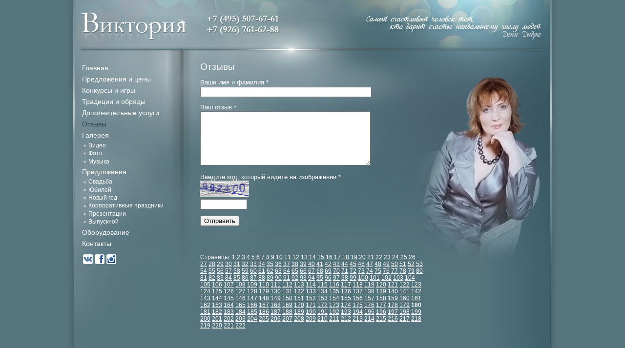

--- FILE ---
content_type: text/html; charset=windows-1251
request_url: http://vika-tamada.ru/main.mhtml?Part=6&Page=1790
body_size: 17359
content:
<!DOCTYPE html PUBLIC "-//W3C//DTD XHTML 1.0 Strict//EN" "http://www.w3.org/TR/xhtml1/DTD/xhtml1-strict.dtd">
<html xmlns="http://www.w3.org/1999/xhtml" xml:lang="ru" lang="ru">
<head>
<meta http-equiv="Content-Type" content="text/html; charset=windows-1251" />
<meta http-equiv="X-UA-Compatible" content="IE=edge" />
<meta name="keywords" content="" />
<meta name="description" content="" />
<meta name="author" content="XHTML/CSS: Marat Tanalin | http://tanalin.com/ | 2010" />
<title>Отзывы | «Виктория»</title>
<link rel="stylesheet" href="/_/css/common.css" type="text/css" media="screen,projection" />
<!--[if lte IE 7]><link rel="stylesheet" href="/_/css/ie7.css" type="text/css" media="screen,projection" /><![endif]-->
<!--[if lte IE 6]><link rel="stylesheet" href="/_/css/ie6.css" type="text/css" media="screen,projection" /><![endif]-->
<link rel="stylesheet" href="/_/css/jquery.lightbox-0.5.css" type="text/css" media="screen,projection" />
<script type="text/javascript">var ie6 = false;</script>
<!--[if lte IE 6]><script type="text/javascript">ie6 = true;
try {document.execCommand('BackgroundImageCache', false, true);} catch(e) {}</script><![endif]-->
<script type="text/javascript" src="http://yandex.st/jquery/1.4.2/jquery.min.js"></script>
<script type="text/javascript" src="/_/js/jquery.lightbox-0.5.min.js"></script>
<script type="text/javascript" src="/_/js/extLinks.js"></script>
<script type="text/javascript" src="/_/js/site.js"></script>
</head>
<body>
<div id="canvas"><div id="canvas-a">
<!-- шапка -->
<div id="top">
<h3 id="logo"><a href="/">Виктория</a></h3>
	<hr />
</div>
<!-- /шапка -->
<div id="main" class="visual-3">
<div id="content" class="content"><div id="content-a"><div id="content-b"><div id="content-c"><div id="content-d" class="isolated">
<h1>Отзывы</h1>
<script type="text/javascript" src="/_/js/frmchk.js"></script>
<form method="post" id="frm-faq" action="/opinions_ok.mhtml?Part=6&amp;Com=ForumAdd" onsubmit="return checkForm(this)">
	<dl>
		<dt><label for="frm-faq_name">Ваши имя и&nbsp;фамилия <span>*</span></label></dt>
		<dd><input type="text" class="text" id="frm-faq_name" name="FIO" value="" size="50" /></dd>
		<dt><label for="frm-faq_text">Ваш отзыв <span>*</span></label></dt>
		<dd><textarea cols="50" rows="7" id="frm-faq_text" name="Text"></textarea></dd>
		<dt><label for="frm-faq_code">Введите код, который видите на&nbsp;изображении <span>*</span></label><br />
		<img src="/pic.giff" width="100" height="34" alt="" /></dt>
		<dd class="short"><input id="frm-faq_code" name="Code" size="10" maxlength="10" /></dd>
	</dl>
	<div><input type="hidden" name="id" value="17" /></div>
	<div class="submit"><input type="submit" value="Отправить" /></div>
</form>
<div class="hr"><hr /></div>
<dl>
</dl>
<p class="pages">Страницы: <span>
<a href="/main.mhtml?Part=6&amp;Page=0">1</a>
<a href="/main.mhtml?Part=6&amp;Page=10">2</a>
<a href="/main.mhtml?Part=6&amp;Page=20">3</a>
<a href="/main.mhtml?Part=6&amp;Page=30">4</a>
<a href="/main.mhtml?Part=6&amp;Page=40">5</a>
<a href="/main.mhtml?Part=6&amp;Page=50">6</a>
<a href="/main.mhtml?Part=6&amp;Page=60">7</a>
<a href="/main.mhtml?Part=6&amp;Page=70">8</a>
<a href="/main.mhtml?Part=6&amp;Page=80">9</a>
<a href="/main.mhtml?Part=6&amp;Page=90">10</a>
<a href="/main.mhtml?Part=6&amp;Page=100">11</a>
<a href="/main.mhtml?Part=6&amp;Page=110">12</a>
<a href="/main.mhtml?Part=6&amp;Page=120">13</a>
<a href="/main.mhtml?Part=6&amp;Page=130">14</a>
<a href="/main.mhtml?Part=6&amp;Page=140">15</a>
<a href="/main.mhtml?Part=6&amp;Page=150">16</a>
<a href="/main.mhtml?Part=6&amp;Page=160">17</a>
<a href="/main.mhtml?Part=6&amp;Page=170">18</a>
<a href="/main.mhtml?Part=6&amp;Page=180">19</a>
<a href="/main.mhtml?Part=6&amp;Page=190">20</a>
<a href="/main.mhtml?Part=6&amp;Page=200">21</a>
<a href="/main.mhtml?Part=6&amp;Page=210">22</a>
<a href="/main.mhtml?Part=6&amp;Page=220">23</a>
<a href="/main.mhtml?Part=6&amp;Page=230">24</a>
<a href="/main.mhtml?Part=6&amp;Page=240">25</a>
<a href="/main.mhtml?Part=6&amp;Page=250">26</a>
<a href="/main.mhtml?Part=6&amp;Page=260">27</a>
<a href="/main.mhtml?Part=6&amp;Page=270">28</a>
<a href="/main.mhtml?Part=6&amp;Page=280">29</a>
<a href="/main.mhtml?Part=6&amp;Page=290">30</a>
<a href="/main.mhtml?Part=6&amp;Page=300">31</a>
<a href="/main.mhtml?Part=6&amp;Page=310">32</a>
<a href="/main.mhtml?Part=6&amp;Page=320">33</a>
<a href="/main.mhtml?Part=6&amp;Page=330">34</a>
<a href="/main.mhtml?Part=6&amp;Page=340">35</a>
<a href="/main.mhtml?Part=6&amp;Page=350">36</a>
<a href="/main.mhtml?Part=6&amp;Page=360">37</a>
<a href="/main.mhtml?Part=6&amp;Page=370">38</a>
<a href="/main.mhtml?Part=6&amp;Page=380">39</a>
<a href="/main.mhtml?Part=6&amp;Page=390">40</a>
<a href="/main.mhtml?Part=6&amp;Page=400">41</a>
<a href="/main.mhtml?Part=6&amp;Page=410">42</a>
<a href="/main.mhtml?Part=6&amp;Page=420">43</a>
<a href="/main.mhtml?Part=6&amp;Page=430">44</a>
<a href="/main.mhtml?Part=6&amp;Page=440">45</a>
<a href="/main.mhtml?Part=6&amp;Page=450">46</a>
<a href="/main.mhtml?Part=6&amp;Page=460">47</a>
<a href="/main.mhtml?Part=6&amp;Page=470">48</a>
<a href="/main.mhtml?Part=6&amp;Page=480">49</a>
<a href="/main.mhtml?Part=6&amp;Page=490">50</a>
<a href="/main.mhtml?Part=6&amp;Page=500">51</a>
<a href="/main.mhtml?Part=6&amp;Page=510">52</a>
<a href="/main.mhtml?Part=6&amp;Page=520">53</a>
<a href="/main.mhtml?Part=6&amp;Page=530">54</a>
<a href="/main.mhtml?Part=6&amp;Page=540">55</a>
<a href="/main.mhtml?Part=6&amp;Page=550">56</a>
<a href="/main.mhtml?Part=6&amp;Page=560">57</a>
<a href="/main.mhtml?Part=6&amp;Page=570">58</a>
<a href="/main.mhtml?Part=6&amp;Page=580">59</a>
<a href="/main.mhtml?Part=6&amp;Page=590">60</a>
<a href="/main.mhtml?Part=6&amp;Page=600">61</a>
<a href="/main.mhtml?Part=6&amp;Page=610">62</a>
<a href="/main.mhtml?Part=6&amp;Page=620">63</a>
<a href="/main.mhtml?Part=6&amp;Page=630">64</a>
<a href="/main.mhtml?Part=6&amp;Page=640">65</a>
<a href="/main.mhtml?Part=6&amp;Page=650">66</a>
<a href="/main.mhtml?Part=6&amp;Page=660">67</a>
<a href="/main.mhtml?Part=6&amp;Page=670">68</a>
<a href="/main.mhtml?Part=6&amp;Page=680">69</a>
<a href="/main.mhtml?Part=6&amp;Page=690">70</a>
<a href="/main.mhtml?Part=6&amp;Page=700">71</a>
<a href="/main.mhtml?Part=6&amp;Page=710">72</a>
<a href="/main.mhtml?Part=6&amp;Page=720">73</a>
<a href="/main.mhtml?Part=6&amp;Page=730">74</a>
<a href="/main.mhtml?Part=6&amp;Page=740">75</a>
<a href="/main.mhtml?Part=6&amp;Page=750">76</a>
<a href="/main.mhtml?Part=6&amp;Page=760">77</a>
<a href="/main.mhtml?Part=6&amp;Page=770">78</a>
<a href="/main.mhtml?Part=6&amp;Page=780">79</a>
<a href="/main.mhtml?Part=6&amp;Page=790">80</a>
<a href="/main.mhtml?Part=6&amp;Page=800">81</a>
<a href="/main.mhtml?Part=6&amp;Page=810">82</a>
<a href="/main.mhtml?Part=6&amp;Page=820">83</a>
<a href="/main.mhtml?Part=6&amp;Page=830">84</a>
<a href="/main.mhtml?Part=6&amp;Page=840">85</a>
<a href="/main.mhtml?Part=6&amp;Page=850">86</a>
<a href="/main.mhtml?Part=6&amp;Page=860">87</a>
<a href="/main.mhtml?Part=6&amp;Page=870">88</a>
<a href="/main.mhtml?Part=6&amp;Page=880">89</a>
<a href="/main.mhtml?Part=6&amp;Page=890">90</a>
<a href="/main.mhtml?Part=6&amp;Page=900">91</a>
<a href="/main.mhtml?Part=6&amp;Page=910">92</a>
<a href="/main.mhtml?Part=6&amp;Page=920">93</a>
<a href="/main.mhtml?Part=6&amp;Page=930">94</a>
<a href="/main.mhtml?Part=6&amp;Page=940">95</a>
<a href="/main.mhtml?Part=6&amp;Page=950">96</a>
<a href="/main.mhtml?Part=6&amp;Page=960">97</a>
<a href="/main.mhtml?Part=6&amp;Page=970">98</a>
<a href="/main.mhtml?Part=6&amp;Page=980">99</a>
<a href="/main.mhtml?Part=6&amp;Page=990">100</a>
<a href="/main.mhtml?Part=6&amp;Page=1000">101</a>
<a href="/main.mhtml?Part=6&amp;Page=1010">102</a>
<a href="/main.mhtml?Part=6&amp;Page=1020">103</a>
<a href="/main.mhtml?Part=6&amp;Page=1030">104</a>
<a href="/main.mhtml?Part=6&amp;Page=1040">105</a>
<a href="/main.mhtml?Part=6&amp;Page=1050">106</a>
<a href="/main.mhtml?Part=6&amp;Page=1060">107</a>
<a href="/main.mhtml?Part=6&amp;Page=1070">108</a>
<a href="/main.mhtml?Part=6&amp;Page=1080">109</a>
<a href="/main.mhtml?Part=6&amp;Page=1090">110</a>
<a href="/main.mhtml?Part=6&amp;Page=1100">111</a>
<a href="/main.mhtml?Part=6&amp;Page=1110">112</a>
<a href="/main.mhtml?Part=6&amp;Page=1120">113</a>
<a href="/main.mhtml?Part=6&amp;Page=1130">114</a>
<a href="/main.mhtml?Part=6&amp;Page=1140">115</a>
<a href="/main.mhtml?Part=6&amp;Page=1150">116</a>
<a href="/main.mhtml?Part=6&amp;Page=1160">117</a>
<a href="/main.mhtml?Part=6&amp;Page=1170">118</a>
<a href="/main.mhtml?Part=6&amp;Page=1180">119</a>
<a href="/main.mhtml?Part=6&amp;Page=1190">120</a>
<a href="/main.mhtml?Part=6&amp;Page=1200">121</a>
<a href="/main.mhtml?Part=6&amp;Page=1210">122</a>
<a href="/main.mhtml?Part=6&amp;Page=1220">123</a>
<a href="/main.mhtml?Part=6&amp;Page=1230">124</a>
<a href="/main.mhtml?Part=6&amp;Page=1240">125</a>
<a href="/main.mhtml?Part=6&amp;Page=1250">126</a>
<a href="/main.mhtml?Part=6&amp;Page=1260">127</a>
<a href="/main.mhtml?Part=6&amp;Page=1270">128</a>
<a href="/main.mhtml?Part=6&amp;Page=1280">129</a>
<a href="/main.mhtml?Part=6&amp;Page=1290">130</a>
<a href="/main.mhtml?Part=6&amp;Page=1300">131</a>
<a href="/main.mhtml?Part=6&amp;Page=1310">132</a>
<a href="/main.mhtml?Part=6&amp;Page=1320">133</a>
<a href="/main.mhtml?Part=6&amp;Page=1330">134</a>
<a href="/main.mhtml?Part=6&amp;Page=1340">135</a>
<a href="/main.mhtml?Part=6&amp;Page=1350">136</a>
<a href="/main.mhtml?Part=6&amp;Page=1360">137</a>
<a href="/main.mhtml?Part=6&amp;Page=1370">138</a>
<a href="/main.mhtml?Part=6&amp;Page=1380">139</a>
<a href="/main.mhtml?Part=6&amp;Page=1390">140</a>
<a href="/main.mhtml?Part=6&amp;Page=1400">141</a>
<a href="/main.mhtml?Part=6&amp;Page=1410">142</a>
<a href="/main.mhtml?Part=6&amp;Page=1420">143</a>
<a href="/main.mhtml?Part=6&amp;Page=1430">144</a>
<a href="/main.mhtml?Part=6&amp;Page=1440">145</a>
<a href="/main.mhtml?Part=6&amp;Page=1450">146</a>
<a href="/main.mhtml?Part=6&amp;Page=1460">147</a>
<a href="/main.mhtml?Part=6&amp;Page=1470">148</a>
<a href="/main.mhtml?Part=6&amp;Page=1480">149</a>
<a href="/main.mhtml?Part=6&amp;Page=1490">150</a>
<a href="/main.mhtml?Part=6&amp;Page=1500">151</a>
<a href="/main.mhtml?Part=6&amp;Page=1510">152</a>
<a href="/main.mhtml?Part=6&amp;Page=1520">153</a>
<a href="/main.mhtml?Part=6&amp;Page=1530">154</a>
<a href="/main.mhtml?Part=6&amp;Page=1540">155</a>
<a href="/main.mhtml?Part=6&amp;Page=1550">156</a>
<a href="/main.mhtml?Part=6&amp;Page=1560">157</a>
<a href="/main.mhtml?Part=6&amp;Page=1570">158</a>
<a href="/main.mhtml?Part=6&amp;Page=1580">159</a>
<a href="/main.mhtml?Part=6&amp;Page=1590">160</a>
<a href="/main.mhtml?Part=6&amp;Page=1600">161</a>
<a href="/main.mhtml?Part=6&amp;Page=1610">162</a>
<a href="/main.mhtml?Part=6&amp;Page=1620">163</a>
<a href="/main.mhtml?Part=6&amp;Page=1630">164</a>
<a href="/main.mhtml?Part=6&amp;Page=1640">165</a>
<a href="/main.mhtml?Part=6&amp;Page=1650">166</a>
<a href="/main.mhtml?Part=6&amp;Page=1660">167</a>
<a href="/main.mhtml?Part=6&amp;Page=1670">168</a>
<a href="/main.mhtml?Part=6&amp;Page=1680">169</a>
<a href="/main.mhtml?Part=6&amp;Page=1690">170</a>
<a href="/main.mhtml?Part=6&amp;Page=1700">171</a>
<a href="/main.mhtml?Part=6&amp;Page=1710">172</a>
<a href="/main.mhtml?Part=6&amp;Page=1720">173</a>
<a href="/main.mhtml?Part=6&amp;Page=1730">174</a>
<a href="/main.mhtml?Part=6&amp;Page=1740">175</a>
<a href="/main.mhtml?Part=6&amp;Page=1750">176</a>
<a href="/main.mhtml?Part=6&amp;Page=1760">177</a>
<a href="/main.mhtml?Part=6&amp;Page=1770">178</a>
<a href="/main.mhtml?Part=6&amp;Page=1780">179</a>
<strong>180</strong>
<a href="/main.mhtml?Part=6&amp;Page=1800">181</a>
<a href="/main.mhtml?Part=6&amp;Page=1810">182</a>
<a href="/main.mhtml?Part=6&amp;Page=1820">183</a>
<a href="/main.mhtml?Part=6&amp;Page=1830">184</a>
<a href="/main.mhtml?Part=6&amp;Page=1840">185</a>
<a href="/main.mhtml?Part=6&amp;Page=1850">186</a>
<a href="/main.mhtml?Part=6&amp;Page=1860">187</a>
<a href="/main.mhtml?Part=6&amp;Page=1870">188</a>
<a href="/main.mhtml?Part=6&amp;Page=1880">189</a>
<a href="/main.mhtml?Part=6&amp;Page=1890">190</a>
<a href="/main.mhtml?Part=6&amp;Page=1900">191</a>
<a href="/main.mhtml?Part=6&amp;Page=1910">192</a>
<a href="/main.mhtml?Part=6&amp;Page=1920">193</a>
<a href="/main.mhtml?Part=6&amp;Page=1930">194</a>
<a href="/main.mhtml?Part=6&amp;Page=1940">195</a>
<a href="/main.mhtml?Part=6&amp;Page=1950">196</a>
<a href="/main.mhtml?Part=6&amp;Page=1960">197</a>
<a href="/main.mhtml?Part=6&amp;Page=1970">198</a>
<a href="/main.mhtml?Part=6&amp;Page=1980">199</a>
<a href="/main.mhtml?Part=6&amp;Page=1990">200</a>
<a href="/main.mhtml?Part=6&amp;Page=2000">201</a>
<a href="/main.mhtml?Part=6&amp;Page=2010">202</a>
<a href="/main.mhtml?Part=6&amp;Page=2020">203</a>
<a href="/main.mhtml?Part=6&amp;Page=2030">204</a>
<a href="/main.mhtml?Part=6&amp;Page=2040">205</a>
<a href="/main.mhtml?Part=6&amp;Page=2050">206</a>
<a href="/main.mhtml?Part=6&amp;Page=2060">207</a>
<a href="/main.mhtml?Part=6&amp;Page=2070">208</a>
<a href="/main.mhtml?Part=6&amp;Page=2080">209</a>
<a href="/main.mhtml?Part=6&amp;Page=2090">210</a>
<a href="/main.mhtml?Part=6&amp;Page=2100">211</a>
<a href="/main.mhtml?Part=6&amp;Page=2110">212</a>
<a href="/main.mhtml?Part=6&amp;Page=2120">213</a>
<a href="/main.mhtml?Part=6&amp;Page=2130">214</a>
<a href="/main.mhtml?Part=6&amp;Page=2140">215</a>
<a href="/main.mhtml?Part=6&amp;Page=2150">216</a>
<a href="/main.mhtml?Part=6&amp;Page=2160">217</a>
<a href="/main.mhtml?Part=6&amp;Page=2170">218</a>
<a href="/main.mhtml?Part=6&amp;Page=2180">219</a>
<a href="/main.mhtml?Part=6&amp;Page=2190">220</a>
<a href="/main.mhtml?Part=6&amp;Page=2200">221</a>
<a href="/main.mhtml?Part=6&amp;Page=2210">222</a>
</span></p>
<hr />
</div></div></div></div></div><!-- content -->
<!-- колонка меню -->
<div id="mnu-col" class="app">
	<dl id="mnu" class="blk">
		<dt class="blk-item">Навигация</dt>
		<dd class="blk-item">
			<ul>
<li><a href="/">Главная</a></li>
<li><a href="/main.mhtml?Part=47">Предложения и цены</a></li>
<li><a href="/main.mhtml?Part=48">Конкурсы и игры</a></li>
<li><a href="/main.mhtml?Part=49">Традиции и обряды</a></li>
<li><a href="/main.mhtml?Part=50">Дополнительные услуги</a></li>
<li><a href="/main.mhtml?Part=6" class="cur">Отзывы</a></li>
<li><a href="/main.mhtml?Part=18">Галерея</a><ul>
<li><a href="/main.mhtml?Part=18">Видео</a></li>
<li><a href="/main.mhtml?Part=19">Фото</a></li>
<li><a href="/main.mhtml?Part=36">Музыка</a></li>
</ul>
</li>
<li><a href="/main.mhtml?Part=8">Предложения</a><ul>
<li><a href="/main.mhtml?Part=8">Свадьба</a></li>
<li><a href="/main.mhtml?Part=9">Юбилей</a></li>
<li><a href="/main.mhtml?Part=10">Новый год</a></li>
<li><a href="/main.mhtml?Part=11">Корпоративные праздники</a></li>
<li><a href="/main.mhtml?Part=12">Презентации</a></li>
<li><a href="/main.mhtml?Part=22">Выпускной</a></li>
</ul>
</li>
<li><a href="/main.mhtml?Part=40">Оборудование</a></li>
<li><a href="/main.mhtml?Part=7">Контакты</a></li>
</ul>
		</dd>
	</dl>
	<hr />
<div class="blk bn soc">
<!--noindex-->
<a href="https://vk.com/id257981130" rel="nofollow" target="_blank" title="VK"><img src="/_/i/vk.png" alt="VK" /></a>
<a href="https://www.facebook.com/profile.php?id=100008121617833" rel="nofollow" target="_blank" title="Facebook"><img src="/_/i/facebook.png" alt="Facebook" /></a>
<a href="https://www.instagram.com/tamadavika/" rel="nofollow" target="_blank" title="Instagram"><img src="/_/i/instagram.png" alt="Instagram" /></a>
<!--/noindex-->
</div>
<hr />
</div>
<!-- /колонка меню -->
</div><!-- main -->
<!-- контактная информация -->
<dl id="contacts">
	<dt>Контактная информация</dt>
	<dd><ul>
		<li>+7 (495) 507-67-61</li>
		<li>+7 (926) 761-62-88</li>
	</ul></dd>
</dl>
<hr />
<!-- /контактная информация -->
<!-- слоган-цитата -->
<blockquote id="slogan">
	<p>Самый счастливый человек тот, кто дарит счастье наибольшему числу людей<br />
	<cite>Дени Дидро</cite></p>
</blockquote>
<hr />
<!-- /слоган-цитата -->
<!-- подвал -->
<div id="bot" class="isolated">
	<p id="copy">&copy;
2010—2026
	«Виктория»</p>
	<p id="developer">Создание сайта&nbsp;— <a href="http://elcos-design.ru/" title="Создание сайта">Элкос</a></p>
<div class="bg">
<!--LiveInternet counter--><script type="text/javascript"><!--
document.write("<a href='http://www.liveinternet.ru/click' "+
"target=_blank><img src='//counter.yadro.ru/hit?t44.12;r"+
escape(document.referrer)+((typeof(screen)=="undefined")?"":
";s"+screen.width+"*"+screen.height+"*"+(screen.colorDepth?
screen.colorDepth:screen.pixelDepth))+";u"+escape(document.URL)+
";h"+escape(document.title.substring(0,80))+";"+Math.random()+
"' alt='' title='LiveInternet' "+
"border='0' width='31' height='31'><\/a>")
//--></script><!--/LiveInternet-->
</div>
</div>
<!-- /подвал -->
</body>
</html>


--- FILE ---
content_type: text/css
request_url: http://vika-tamada.ru/_/css/common.css
body_size: 3833
content:
@import url(base.css);
@import url(content.css);

* {background-repeat: no-repeat; margin: 0; }
BODY {background: #56747e url(../i/body-bg-y.png) center top repeat-y; color: #fff; position: relative; min-width: 990px; }



#canvas-a {background-image: url(../i/canvas-bg.jpg); margin: 0 auto; position: relative; width: 980px; min-height: 683px; }

	#canvas {min-height: 0; }
	* HTML #canvas {margin-left: 1px; height: 1%; }
	* HTML #canvas-a {min-height: 683px; }



#top {height: 100px; }



#logo {font-family: Garamond, "Times New Roman", Times, serif; font-size: 50px; font-weight: normal; }
#logo A {color: #fff; text-decoration: none; }


#logo,
#logo A {display: block; overflow: hidden; padding-top: 59px; height: 0; }

#logo {background-image: url(../i/logo.png); position: absolute; left: 16px; top: 26px; width: 227px; }
#logo A {margin-top: -59px; position: relative; width: 100%; }



#slogan {background-image: url(../i/slogan.png); overflow: hidden; padding-top: 49px; position: absolute; right: 21px; top: 32px; width: 359px; height: 0; }



#contacts {background-image: url(../i/contacts.png); overflow: hidden; padding-top: 41px; position: absolute; left: 274px; top: 32px; width: 148px; height: 0; }



#main {background-image: url(../i/visuals/1.jpg); background-position: 100% 16px; margin-right: 3px; }
#main:after {clear: both; content: "."; display: block; font-size: 0; line-height: 0; overflow: hidden; visibility: hidden; width: 0; height: 0; }
#main.visual-2 {background-image: url(../i/visuals/2.jpg); }
#main.visual-3 {background-image: url(../i/visuals/3.jpg); }

	#main {min-height: 0; }
	* HTML #main {height: 1%; }



#content {float: right; margin-left: -225px; width: 100%; min-height: 460px; }
#content-a {margin-left: 225px; }
#content-c {padding: 30px 260px 30px 35px; }

	#content-a,
	#content-b,
	#content-c,
	#content-d {min-height: 0; }

	* HTML #content {height: 460px; }
	* HTML #content-b {overflow-x: hidden; width: 100%; }

	* HTML #content-a,
	* HTML #content-c,
	* HTML #content-d {height: 1%; }



	.app .blk,
	.app .blk-item {min-height: 0; }

	* HTML .app {overflow-x: hidden; }

	* HTML .app .blk,
	* HTML .app .blk-item {min-height: 0; }



#mnu-col {float: left; padding: 30px 0; width: 225px; }



#mnu {font-size: 1.0769em; margin-top: -.1em; }
#mnu A {display: block; padding: .2em 10px .3em 18px; text-decoration: none; }
#mnu A.cur {color: #2c454b; }

#mnu DT {overflow: hidden; position: absolute; left: 0; top: 0; width: 0; height: 0; }

#mnu UL UL {font-size: .8571em; margin-bottom: .2em; }
#mnu UL UL LI {background-image: url(../i/mnu-bull.png); background-position: 20px .45em; }
#mnu UL UL A {padding-top: .1em; padding-bottom: .1em; padding-left: 31px; }
#mnu UL UL UL {font-size: .9167em; }
#mnu UL UL UL LI {background-image: none; }
#mnu UL UL UL UL {font-size: 1em; padding-left: 41px; }

	#mnu UL,
	#mnu LI,
	#mnu A {min-height: 0; }

	* HTML #mnu UL,
	* HTML #mnu LI,
	* HTML #mnu A {height: 1%; }

	* HTML #mnu UL UL LI {background-image: url(../i/mnu-bull.gif); background-position: 22px .6em; }



#bot,
#bot A {color: #99abb1; }

#bot {background-image: url(../i/bot-border-top.png); background-position: 12px 0; font-size: .8462em; padding: 15px 20px; text-align: right; }
#bot A:hover {color: #fff; }

	#bot {min-height: 0; }

	* HTML #bot {background: none; position: relative; height: 1%; }
	* HTML #bot .bg {filter: progid:DXImageTransform.Microsoft.AlphaImageLoader(src='/_/i/bot-border-top.png', sizingMethod=crop); overflow: hidden; position: absolute; left: 12px; top: 0; width: 952px; height: 10px; }



BODY.empty {background-image: none; margin: 20px; }
BODY.empty #content {float: none; margin: 0 auto; width: 980px; }

--- FILE ---
content_type: text/css
request_url: http://vika-tamada.ru/_/css/base.css
body_size: 1288
content:
HTML {font-size: 100.1%; }
BODY {background: #fff; font-size: .8125em; }


/* Neutralizing obsolete presentaional markup */
CENTER {text-align: left; }

BIG,
FONT {font-size: 1em !important; }

FONT {color: inherit !important; }
U {text-decoration: none !important; }

TABLE[background] {background: none !important; }
/* /Neutralizing obsolete presentaional markup */


BODY, INPUT, TEXTAREA, BUTTON, SELECT, OPTION {color: #000; font-family: Arial, Tahoma, Verdana, "Lucida Grand", Lucida, Helvetica, sans-serif; }
TABLE, INPUT, TEXTAREA, BUTTON, SELECT, OPTION {font-size: 100%; }

BODY, FORM, FIELDSET, LEGEND, OBJECT {padding: 0; }

SMALL {font-size: .846em; }

FORM, FIELDSET {border: 0 solid transparent; }

OBJECT {vertical-align: top; }
IMG {border: none; -ms-interpolation-mode: bicubic; }
HR {display: none; }

UL,
UL LI,
DL,
DL DT,
DL DD {margin: 0; padding: 0; }

UL {list-style: none; }

.isolated:before,
.isolated:after {content: "."; display: block; font-size: 0; line-height: 0; overflow: hidden; visibility: hidden; width: 0; height: 0; }

.isolated:after {clear: both; }

TABLE {border-spacing: 0; -moz-box-sizing: border-box; box-sizing: border-box; }

TABLE TD,
TABLE TH {padding: 0; }

.bn IMG {vertical-align: top; }

--- FILE ---
content_type: text/css
request_url: http://vika-tamada.ru/_/css/content.css
body_size: 13766
content:
A, A:link, A:visited {color: #fff; }
A:hover {color: #2c454b; text-decoration: none; }

SUP {font-size: .8333em; vertical-align: baseline; position: relative; top: -.4em; }

.content P,
.content H1,
.content H2,
.content H3,
.content H4,
.content H5,
.content H6,
.content DL,
.content UL,
.content OL,
.content .tbl,
.content .hr {margin-bottom: 1em; }

.content UL,
.content OL,
.content DL {margin-top: 1em; }

.content OL {margin-left: 35px; padding: 0; }

.content UL {list-style: none; }
.content UL LI {background-image: url(../i/mnu-bull.png); background-position: 0 .45em; padding-left: 10px; }

	* HTML .content UL LI {background-image: url(../i/mnu-bull.gif); background-position: 2px .6em; }

.content UL UL {margin-top: .5em; margin-bottom: .5em; }

.content DT {font-weight: bold; }
.content DT SMALL {font-weight: normal; }
.content DD {margin-bottom: .75em; }
.content DL DL {margin: .25em 0; margin-left: 35px; }

.content UL.long LI,
.content OL.long LI {margin-bottom: .75em; }

.content UL.medium LI,
.content OL.medium LI {margin-bottom: .3em; }

.content UL.short LI,
.content OL.short LI {margin-bottom: 0; }



.content H1 {font-size: 1.4615em; font-weight: normal; margin: -.2em 0 .5em; }
.content H2 {font-size: 1.5385em; font-weight: normal; margin-top: 1em; margin-bottom: .1em; }
.content H3 {font-size: 1.25em; margin-top: 1em; margin-bottom: .3em; }
.content H4 {font-size: 1.1em; margin-top: 1em; margin-bottom: .1em; }

.content LEGEND {color: #fff; font-weight: bold; margin-bottom: 1em; }
.content FORM {margin-bottom: 1em; }
.content FORM DL {margin-left: 0; width: 75%; }
.content FORM DL DL {margin-left: 35px; }
.content FORM DT {font-weight: normal; margin: 0; margin-bottom: .1em; }
.content FORM.nostars DT SPAN {display: none; }
.content FORM DD {margin: 0; margin-bottom: 1em; padding: 0; }

.content FORM DD INPUT,
.content FORM DD TEXTAREA {width: 100%; }


.content FORM .side-by-side INPUT,
.content FORM .short INPUT,
.content FORM .short TEXTAREA,
.content FORM INPUT.short,
.content FORM TEXTAREA.short {width: auto; }

.content FORM DL UL {list-style: none; margin: 0; padding: 0; }
.content FORM DL UL LI {margin: 0; padding: 0; }
.content FORM DL UL LI INPUT {width: auto; }

.content FORM .submit {margin-top: 1em; }

.content FORM UL.radio,
.content FORM UL.radio LI {margin: 0; padding: 0; }

.content FORM UL.radio {list-style: none; }



.content .hr {border-top: 1px solid #ccc; height: 0; margin: 1.25em 50px 1.25em 0; }
.content .spacer {margin: 1.5em 0; width: 0; height: 0; }
.content .spacer HR {display: none; }

	* HTML .content .hr,
	* HTML .content .spacer {overflow: hidden; }

/* table */
.content DIV.tbl TABLE,
.content TABLE.tbl,
.content .tbl TD,
.content .tbl TH {border: 1px solid #ccc; }

.content .tbl TD,
.content .tbl TH {border-width: 0 1px 1px 0; padding: .2em .5em; }

.content .tbl TH {text-align: left; }

.content .tbl TD.center,
.content .tbl TH.center {text-align: center; }

.content .tbl TD.number,
.content .tbl TH.number,
.content .tbl TD.digit,
.content .tbl TH.digit {text-align: right; }

.content DIV.tbl TABLE,
.content TABLE.tbl {border-spacing: 0; border-width: 1px 0 0 1px; -moz-box-sizing: border-box; -webkit-box-sizing: border-box; box-sizing: border-box; empty-cells: show; }

.content DIV.tbl.narrow TABLE,
.content TABLE.tbl.narrow {width: auto; }

.content DIV.tbl {margin-bottom: 1em; }
/* /table */

.content UL.photo {list-style: none; margin: 20px 0 20px -15px; padding: 0; }
.content UL.photo:after {clear: both; content: "."; display: block; font-size: 0; line-height: 0; overflow: hidden; visibility: hidden; width: 0; height: 0; }
.content UL.photo LI {background-image: none; float: left; margin: 0 0 15px 15px; padding: 0; }
.content UL.photo LI A {display: block; }
.content UL.photo LI IMG {border: 1px solid #ccc; vertical-align: top; }

	.content UL.photo {min-height: 0; }
	* HTML .content UL.photo {height: 1px; }
	* HTML .content UL.photo LI {display: inline; }



.content UL.photo-square {font-size: .9167em; list-style: none; margin: 1em 0 1em -20px; padding: 0; position: relative; }
.content UL.photo-square:after {clear: both; content: "."; display: block; font-size: 0; line-height: 0; overflow: hidden; visibility: hidden; width: 0; height: 0; }

.content UL.photo-square LI,
.content UL.photo-square LI A {display: block; width: 120px; }

.content UL.photo-square LI A {height: 120px; }

.content UL.photo-square LI {float: left; margin: 0 0 20px 20px; padding: 0; }
.content UL.photo-square LI A {background-color: #ccc; background-position: center center; }
.content UL.photo-square LI IMG {display: none; }
.content UL.photo-square LI DIV {height: 3em; margin-top: 0.25em; }
.content UL.photo-square LI DIV A {background: none; display: inline; height: auto; }

	.content UL.photo-square {min-height: 0; }
	* HTML .content UL.photo-square {height: 1px; }
	* HTML .content UL.photo-square LI {display: inline; }



.content UL.photoRoot {list-style: none; margin: 0; margin-top: 2em; margin-bottom: 2em; overflow: hidden; padding: 0; width: 100%; }
.content UL.photoRoot LI {background-image: none; float: left; margin: 0; padding: 0; padding-right: 15px; padding-bottom: 15px; text-align: center; width: 120px; }
.content UL.photoRoot LI IMG {border: 1px solid #ccc; margin-bottom: .5em; vertical-align: top; }
.content UL.photoRoot LI DIV {font-size: .9167em; height: 4.2em; }



.content .pB,
.content .cnt {text-align: center; }

.content .pC {text-align: right; }
.content .sign {text-align: right; }

.content P.back,
.content P.more,
.content P.pages {clear: both; font-size: .917em; padding-top: 2em; }



.content DL.pagination {margin-top: 2em; margin-left: 0; }
.content DL.pagination DT {font-weight: normal; }
.content DL.pagination * {display: inline; margin-left: 0; }
.content DL.pagination UL {margin: 0 .3em; }
.content DL.pagination UL LI {margin: 0 .2em; }



.content .clr {clear: both; }
.content SPAN.clr {display: block; height: 0; }


.content DL.news DT EM,
.content DL.news DT SMALL {font-size: .9167em; font-style: normal; font-weight: normal; }

.content UL.pure {list-style: none; margin-left: 0; }

.content UL.inline,
.content UL.inline LI {margin-left: 0; padding-left: 0; }

.content UL.inline {list-style: none; }
.content UL.inline LI {display: inline; }



.content .cols {clear: both; margin: 1em 0 1em -20px; position: relative; }
.content .cols .cols {margin: 0; position: static; }

.content .cols .cols {display: table; table-layout: fixed; width: 100%; }
.content .cols .cols > DIV {display: table-row; width: auto; }
.content .cols .cols > DIV > DIV {display: table-cell; }
.content .cols .cols > DIV > DIV > DIV {display: block; margin-left: 20px; }



.content OL.search LI {margin-bottom: .75em; }



.content .imgA UL,
.content .imgA UL LI,
.content .pureImgA UL,
.content .pureImgA UL LI,
.content .imgC UL,
.content .imgC UL LI,
.content .pureImgC UL,
.content .pureImgC UL LI {margin: 0; padding: 0; }

.content .imgA UL,
.content .pureImgA UL,
.content .imgC UL,
.content .pureImgC UL {list-style: none; }

.content .imgA UL,
.content .imgC UL {margin-top: -10px; position: relative; }


.content .imgA UL LI,
.content .imgC UL LI {padding-top: 10px; }

	.content .imgA UL,
	.content .imgC UL {min-height: 0; }

	* HTML .content .imgA UL,
	* HTML .content .imgC UL {width: 1px; height: 1px; }



.content .imgA TH,
.content .pureImgA TH,
.content .imgC TH,
.content .pureImgC TH {font-size: .9167em; font-weight: normal; padding: 0; padding-top: .1em; padding-bottom: .2em; text-align: left; }

.content .imgA TABLE,
.content TABLE.imgA,
.content .pureImgA TABLE,
.content TABLE.pureImgA,
.content .imgC TABLE,
.content TABLE.imgC,
.content .pureImgC TABLE,
.content TABLE.pureImgC,
.content .imgB TABLE,
.content TABLE.imgB,
.content .pureImgB TABLE,
.content TABLE.pureImgB {border-collapse: collapse; border-spacing: 0; width: 1px; }

.content .imgA IMG,
.content .pureImgA IMG,
.content .imgC IMG,
.content .pureImgC IMG,
.content .imgB IMG,
.content .pureImgB IMG {vertical-align: top; }

.content .imgA IMG,
.content .imgC IMG,
.content .imgB IMG {border: 1px solid #ccc; }

.content .imgA,
.content .pureImgA,
.content .imgC,
.content .pureImgC {margin-bottom: 15px; padding-top: .2em; }


/* Картинка справа (с комментарием), обтекаемая слева */
.content .imgA,
.content .pureImgA {float: left; margin-right: 15px; }
/* /Картинка справа (с комментарием), обтекаемая слева */

/* Картинка справа (с комментарием), обтекаемая слева */
.content .imgC,
.content .pureImgC {float: right; margin-left: 15px; }
/* /Картинка справа (с комментарием), обтекаемая слева */

/* Картинка по центру (с комментарием) */
.content .imgB,
.content .pureImgB {margin-bottom: 15px; }

.content .imgB TH,
.content .pureImgB TH {font-size: .9167em; font-weight: normal; padding: 0; padding-top: .1em; padding-bottom: .2em; text-align: left; }

.content .imgB TABLE,
.content TABLE.imgB,
.content .pureImgB TABLE,
.content TABLE.pureImgB {margin: 0 auto; }
/* /Картинка по центру (с комментарием) */

.content .tblPics {text-align: center; }
.content .tblPics A IMG {border: 1px solid #ccc; vertical-align: top; }
.content .tblPics TABLE {margin-left: auto; margin-right: auto; }
.content .tblPics TABLE TD {text-align: center; padding: 5px; }

.content .important {color: #0c0; }


.content UL.photowlabels {font-size: .9167em; list-style: none; margin: 0; margin-top: 1em; margin-bottom: 1em; overflow: hidden; padding: 0; width: 100%; }
.content UL.photowlabels LI {float: left; margin: 0; padding: 0; padding-right: 10px; padding-bottom: 10px; width: 120px; }
.content UL.photowlabels A {display: block; }
.content UL.photowlabels SPAN {display: block; height: 5em; }
.content UL.photowlabels IMG {border: 1px solid #ccc; vertical-align: top; }



DL.compact:after {clear: both; content: "."; display: block; font-size: 0; line-height: 0; overflow: hidden; visibility: hidden; width: 0; height: 0; }

DL.compact DT,
DL.compact DD {margin: 0; }

DL.compact DT {float: left; margin-right: .4em; }
DL.compact DT.single {float: none; margin-right: 0 !important; }

	DL.compact {min-height: 0; }
	* HTML DL.compact {height: 1px; }



DL.compact-with-vspace:after {clear: both; content: "."; display: block; font-size: 0; line-height: 0; overflow: hidden; visibility: hidden; width: 0; height: 0; }
DL.compact-with-vspace DT {margin: 0; }

DL.compact-with-vspace DT {float: left; margin-right: .4em; }
DL.compact-with-vspace DT.single {float: none; margin-right: 0 !important; margin-bottom: .75em; }

	DL.compact-with-vspace {min-height: 0; }

	* HTML DL.compact-with-vspace {height: 1px; }
	* HTML DL.compact-with-vspace DT {margin-right: 0; }



DL.inline * {display: inline; }
DL.inline DT {font-weight: normal; }



.content DL.materials-with-dates-n-title-links DT {font-size: .9167em; font-weight: normal; }



.content DL.materials DT {margin-bottom: .2em; }
.content UL.materials LI {margin-bottom: .3em; }



.content DIV.side-by-side {margin: .5em 0 1em; }

.content .side-by-side {margin-left: -1.5em !important; position: relative; }
.content .side-by-side:after {clear: both; content: "."; display: block; font-size: 0; line-height: 0; visibility: hidden; width: 0; height: 0; }

.content .side-by-side .item {float: left; margin: .5em 0 0 1.5em; width: auto; }
.content .side-by-side .item.submit {padding-top: 1.2em; }

.content .side-by-side DL DD {margin-bottom: 0; }

	.content .side-by-side {min-height: 0; }
	* HTML .content .side-by-side {height: 1px; }
	* HTML .content .side-by-side .item {display: inline; }



.content .services-cols,
.content .services-cols DIV {background-image: url(../i/services-bg.png); }

.content .services-cols {background-position: -424px 0; margin: 1em 0 1em -10px; padding-top: 8px; position: relative; width: 424px; }
.content .services-cols P {margin-bottom: .7em; }
.content .services-cols DIV {background-position: -848px 100%; padding-top: 0; padding-bottom: 8px; }
.content .services-cols DIV DIV {background-position: 0 0; background-color: #3e616a; background-repeat: repeat-y; padding: .2em 10px .5em; }
.content .services-cols DIV DIV DIV {background: none; padding: 0; }
.content .services-cols DIV DIV DIV:after {clear: both; content: "."; display: block; font-size: 0; line-height: 0; visibility: hidden; width: 0; height: 0; }
.content .services-cols UL {float: right; list-style: none; margin: 0 0 0 -1px; width: 40%; }
.content .services-cols UL:first-child {float: left; margin-left: 0; margin-right: -1px; width: 60%; }
.content .services-cols LI {margin-top: .3em; }
.content .services-cols LI:first-child {margin-top: 0; }

	.content .services-cols,
	.content .services-cols DIV {min-height: 0; }

	* HTML .content .services-cols,
	* HTML .content .services-cols DIV  {background-image: url(../i/services-bg-8bit.png); height: 1%; }

	* HTML .content .services-cols DIV DIV DIV {background: none; }
	* HTML .content .services-cols UL {float: left; margin-left: 0; margin-right: -1px; }
	* HTML .content .services-cols UL.first {width: 60%; }
	* HTML .content .services-cols LI {margin-bottom: .3em; }


.content DL.important {background: #fff; border-left: 5px solid #f00; color: #000; padding: 5px 10px; }
.content DL.important DD {margin: 0; padding-bottom: .3em; }

#mnu-col>.soc{
margin-top: 10px;
margin-left: 20px;
}

--- FILE ---
content_type: application/x-javascript
request_url: http://vika-tamada.ru/_/js/site.js
body_size: 1405
content:
var site = {};

site.openUploadForm = function(elem, part, pubid) {
	var form   = getParentByTagName(elem, 'form');
	var formId = form.id;

	if (!formId) {
		form.id = getRandomInt(0, 999999);
		formId = form.id;
	}

	var url = '/upload.mhtml?Part=' + part + '&PubID=' + pubid + '&name=' + elem.rel + '&form=' + formId;

	var width  = 300;
	var height = 120;

	var left = (screen.availWidth  - width)  / 2;
	var top  = (screen.availHeight - height) / 2;

	var wnd = window.open(url, 'upload', 'toolbar=no,scrollbars=no,directories=no,status=yes,menubar=no,resizable=yes,width='
	        + width + ',height=' + height +  ',left=' + left + ',top=' + top);

	return false;
};

site.setUploadedFileAndCloseForm = function(path, formId, name) {
	var openerDoc = window.opener.document;

	var frm = openerDoc.getElementById(formId);
	var field = frm.elements[name];
	field.value = path;

	var linkElem = $('A[rel="' + name + '"]', openerDoc).get(0);
	var linkTxtNode = linkElem.firstChild;

	linkTxtNode.nodeValue = 'загрузить другой';

	var dd = linkElem.parentNode;
	var ddFirstChild = dd.firstChild;

	if (ddFirstChild.nodeName == 'A') {
		var strong = openerDoc.createElement('strong');
		var preTxt = openerDoc.createTextNode('Файл загружен | ');
		strong.appendChild(preTxt);
		dd.insertBefore(strong, ddFirstChild);
	}

	window.close();
};

$(document).ready(function() {
	$('A.lightbox').lightBox();
});

--- FILE ---
content_type: application/x-javascript
request_url: http://vika-tamada.ru/_/js/frmchk.js
body_size: 5151
content:
/**
 * Проверка форм.
 * @version 2010-03-01
 */

function getSelectValue(elem) {
	var ie = /*@cc_on @_jscript_version||@*/0;
	var result;

	if (ie) {
		var option = elem.getElementsByTagName('option')[elem.selectedIndex];
		var re = /\svalue=\"(.*)\"/g;
		result = re.exec(option.outerHTML);

		result = result
		       ? result[1]
		       : option.text;
	}
	else {
		result = elem.value;
	}

	return result;
}

function ltrim(text){
	var index = 0;
	while (text.charAt(index) == " " || text.charAt(index) == "\t") {
		index++;
	}
	return text.substr(index);
}

function rtrim(text) {
	var index = text.length - 1;
	while (text.charAt(index) == " " || text.charAt(index) == "\t") {
		index--;
	}
	return text.substring(0, index + 1);
}

function trim(text){
	return ltrim(rtrim(text));
}

function getLabelForElement(elem) {
	var labels = elem.form.getElementsByTagName('label');
	var count  = labels.length;
	var label;

	for (var i = 0; i < count; i++) {
		if (labels[i].htmlFor == elem.id) {
			label = labels[i];
			break;
		}
	}

	return label;
}

function isEmpty(str) {
	var result = str.match(/^\s*$/)
	           ? true
	           : false;

	return result;
}

function isEMailAddr(str) {
	var re = /^[\w-]+(\.[\w-]+)*@([\w-]+\.)+[a-zA-Z]{2,7}$/;
	var result = str.search(re) != -1;

	return result;
}

function checkForm(frm, lang) {
	var labels = frm.getElementsByTagName('label');
	var labelsLength = labels.length;
	var elements = frm.elements;
	var requiredElements = new Array();
	var requiredElementsTypes = new Array();
	var j = 0;
	var elemValue;
	var label, labelLastChild, id, elem;

	for (var i = 0; i < labelsLength; i++) {
		label = labels[i];

		if (label) {
			labelLastChild = label.lastChild;

			if (labelLastChild.nodeName.toLowerCase() == 'span' && labelLastChild.firstChild
				&& labelLastChild.firstChild.nodeValue == '*')
			{
				id = label.htmlFor;
				elem = document.getElementById(id);

				if (elem && !elem.disabled) {
					if (labelLastChild.className == 'email') {
						requiredElementsTypes[j] = 'email';
					}
					else if (labelLastChild.className == 'url') {
						requiredElementsTypes[j] = 'url';
					}
					else {
						requiredElementsTypes[j] = '';
					}

					requiredElements[j] = elem;
					j++;
				}
			}
		}
	}

	var requiredElementsLength = requiredElements.length;
	var elementsEmpty = new Array();
	var elementsWrong = new Array();
	var elementForFocus;

	if (requiredElementsLength) {
		var m = 0;
		var n = 0;
		var nodeNameLower;
		var curElem;

		for (var k = 0; k < requiredElementsLength; k++) {
			curElem = requiredElements[k];
			nodeNameLower = curElem.nodeName.toLowerCase();

			if ('select' === nodeNameLower) {
				elemValue = getSelectValue(curElem);
			}
			else if ('input' === nodeNameLower && 'checkbox' === curElem.type.toLowerCase()) {
				elemValue = curElem.checked
				          ? 'on'
				          : '';
			}
			else {
				elemValue = curElem.value;
			}

			if (isEmpty(elemValue)) {
				elementsEmpty[m] = curElem;
				m++;
			}
			else if ('email' === requiredElementsTypes[k] && !isEMailAddr(elemValue)) {
				elementsWrong[n] = curElem;
				n++;
			}
		}

		var elementsEmptyLength = elementsEmpty.length;
		var elementsWrongLength = elementsWrong.length;
		var mymsg, msg;
		var bull = '\u2014 ';
		var mytrailing, trailing;
		var msgSingular, msgPlural;

		if (elementsEmptyLength) {
			if ('en' == lang) {
				msgSingular = 'Caution, following required field is not filled:\n\n';
				msgPlural   = 'Caution, following required fields are not filled:\n\n';
			}
			else {
				msgSingular = 'Внимание, не заполнено следующее обязательное поле:\n\n';
				msgPlural   = 'Внимание, не заполнены следующие обязательные поля:\n\n';
			}

			msg = 1 === elementsEmptyLength
				? msgSingular
				: msgPlural;

			for (var p = 0; p < elementsEmptyLength; p++) {
				trailing = (p < elementsEmptyLength - 1)
					     ? ','
					     : '.';

				var labelText = trim(getLabelForElement(elementsEmpty[p]).firstChild.nodeValue);

				var lastChar = labelText.slice(-1);

				if (':' === lastChar || '.' === lastChar) {
					labelText = labelText.substr(0, labelText.length -1);
				}

				msg += bull + labelText + trailing + '\n';
			}

			alert(msg);

			if (elementsEmpty[0].type !== 'hidden') {
				elementsEmpty[0].focus();
			}

			return false;
		}
		else if (elementsWrongLength) {
			if ('en' == lang) {
				msgSingular = 'Caution, following field is filled wrong:\n\n';
				msgPlural   = 'Caution, following fields are filled wrong:\n\n';
			}
			else {
				msgSingular = 'Внимание, следующее поле заполнено неправильно:\n\n';
				msgPlural   = 'Внимание, следующие поля заполнены неправильно:\n\n';
			}

			msg = 1 === elementsWrongLength
				? msgSingular
				: msgPlural;

			for (var p = 0; p < elementsWrongLength; p++) {
				trailing = (p < elementsWrongLength - 1)
					     ? ','
					     : '.';

				msg += bull + trim(getLabelForElement(elementsWrong[p]).firstChild.nodeValue) + trailing + '\n';
			}

			alert(msg);

			if (elementsWrong[0].type !== 'hidden') {
				elementsWrong[0].focus();
			}

			return false;
		}
	}

	return true;
}
